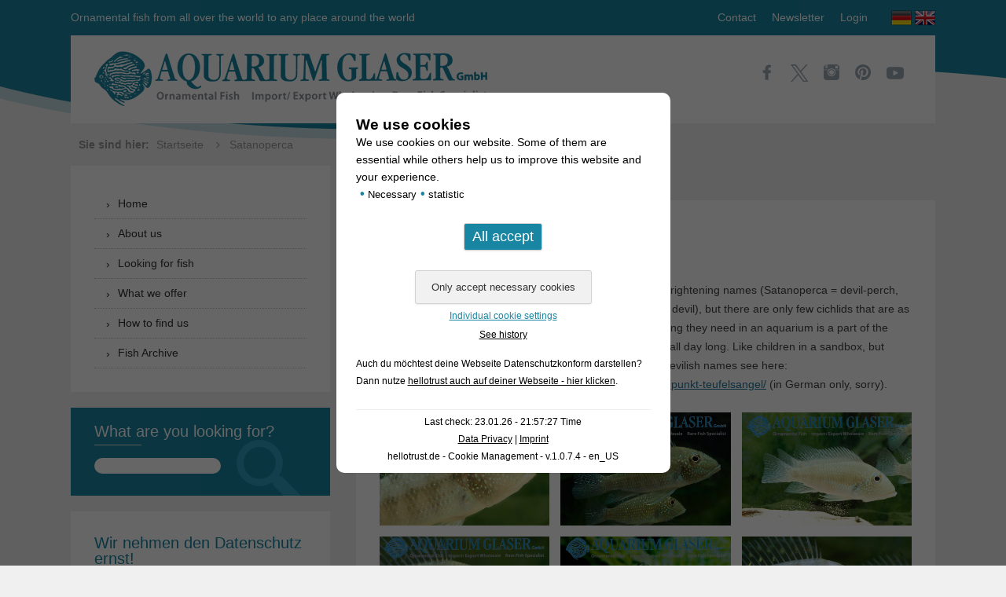

--- FILE ---
content_type: text/html; charset=UTF-8
request_url: https://www.aquariumglaser.de/en/tag/satanoperca-en/
body_size: 13848
content:
<!DOCTYPE html>
<!--[if IE 7]>
<html class="ie ie7" lang="en-GB">
<![endif]-->
<!--[if IE 8]>
<html class="ie ie8" lang="en-GB">
<![endif]-->
<!--[if !(IE 7) & !(IE 8)]><!-->
<html lang="en-GB">
<!--<![endif]-->
<head>
    <meta charset="UTF-8" />
    <meta name="viewport" content="width=device-width" />
    <meta name="p:domain_verify" content="89d08aaff19f4915890df72b6f79ab4d"/>
    <title>Satanoperca - Aquarium Glaser GmbH</title>
	<meta name='robots' content='index, follow, max-image-preview:large, max-snippet:-1, max-video-preview:-1' />

	<!-- This site is optimized with the Yoast SEO plugin v26.8 - https://yoast.com/product/yoast-seo-wordpress/ -->
	<link rel="canonical" href="https://www.aquariumglaser.de/en/tag/satanoperca-en/" />
	<meta property="og:locale" content="en_GB" />
	<meta property="og:type" content="article" />
	<meta property="og:title" content="Satanoperca - Aquarium Glaser GmbH" />
	<meta property="og:url" content="https://www.aquariumglaser.de/en/tag/satanoperca-en/" />
	<meta property="og:site_name" content="Aquarium Glaser GmbH" />
	<meta name="twitter:card" content="summary_large_image" />
	<script type="application/ld+json" class="yoast-schema-graph">{"@context":"https://schema.org","@graph":[{"@type":"CollectionPage","@id":"https://www.aquariumglaser.de/en/tag/satanoperca-en/","url":"https://www.aquariumglaser.de/en/tag/satanoperca-en/","name":"Satanoperca - Aquarium Glaser GmbH","isPartOf":{"@id":"https://www.aquariumglaser.de/en/#website"},"primaryImageOfPage":{"@id":"https://www.aquariumglaser.de/en/tag/satanoperca-en/#primaryimage"},"image":{"@id":"https://www.aquariumglaser.de/en/tag/satanoperca-en/#primaryimage"},"thumbnailUrl":"https://www.aquariumglaser.de/wp-content/uploads/678523-satanoperca-jurupari-tapajos5.jpg","breadcrumb":{"@id":"https://www.aquariumglaser.de/en/tag/satanoperca-en/#breadcrumb"},"inLanguage":"en-GB"},{"@type":"ImageObject","inLanguage":"en-GB","@id":"https://www.aquariumglaser.de/en/tag/satanoperca-en/#primaryimage","url":"https://www.aquariumglaser.de/wp-content/uploads/678523-satanoperca-jurupari-tapajos5.jpg","contentUrl":"https://www.aquariumglaser.de/wp-content/uploads/678523-satanoperca-jurupari-tapajos5.jpg","width":850,"height":567},{"@type":"BreadcrumbList","@id":"https://www.aquariumglaser.de/en/tag/satanoperca-en/#breadcrumb","itemListElement":[{"@type":"ListItem","position":1,"name":"Startseite","item":"https://www.aquariumglaser.de/en/"},{"@type":"ListItem","position":2,"name":"Satanoperca"}]},{"@type":"WebSite","@id":"https://www.aquariumglaser.de/en/#website","url":"https://www.aquariumglaser.de/en/","name":"Aquarium Glaser GmbH","description":"Ornamental fish from all over the world to any place around the world","potentialAction":[{"@type":"SearchAction","target":{"@type":"EntryPoint","urlTemplate":"https://www.aquariumglaser.de/en/?s={search_term_string}"},"query-input":{"@type":"PropertyValueSpecification","valueRequired":true,"valueName":"search_term_string"}}],"inLanguage":"en-GB"}]}</script>
	<!-- / Yoast SEO plugin. -->


<link rel='dns-prefetch' href='//ajax.googleapis.com' />
<link rel="alternate" type="application/rss+xml" title="Aquarium Glaser GmbH &raquo; Feed" href="https://www.aquariumglaser.de/en/feed/" />
<link rel="alternate" type="application/rss+xml" title="Aquarium Glaser GmbH &raquo; Comments Feed" href="https://www.aquariumglaser.de/en/comments/feed/" />
<link rel="alternate" type="application/rss+xml" title="Aquarium Glaser GmbH &raquo; Satanoperca Tag Feed" href="https://www.aquariumglaser.de/en/tag/satanoperca-en/feed/" />
<style id='wp-img-auto-sizes-contain-inline-css' type='text/css'>
img:is([sizes=auto i],[sizes^="auto," i]){contain-intrinsic-size:3000px 1500px}
/*# sourceURL=wp-img-auto-sizes-contain-inline-css */
</style>
<style id='wp-block-library-inline-css' type='text/css'>
:root{--wp-block-synced-color:#7a00df;--wp-block-synced-color--rgb:122,0,223;--wp-bound-block-color:var(--wp-block-synced-color);--wp-editor-canvas-background:#ddd;--wp-admin-theme-color:#007cba;--wp-admin-theme-color--rgb:0,124,186;--wp-admin-theme-color-darker-10:#006ba1;--wp-admin-theme-color-darker-10--rgb:0,107,160.5;--wp-admin-theme-color-darker-20:#005a87;--wp-admin-theme-color-darker-20--rgb:0,90,135;--wp-admin-border-width-focus:2px}@media (min-resolution:192dpi){:root{--wp-admin-border-width-focus:1.5px}}.wp-element-button{cursor:pointer}:root .has-very-light-gray-background-color{background-color:#eee}:root .has-very-dark-gray-background-color{background-color:#313131}:root .has-very-light-gray-color{color:#eee}:root .has-very-dark-gray-color{color:#313131}:root .has-vivid-green-cyan-to-vivid-cyan-blue-gradient-background{background:linear-gradient(135deg,#00d084,#0693e3)}:root .has-purple-crush-gradient-background{background:linear-gradient(135deg,#34e2e4,#4721fb 50%,#ab1dfe)}:root .has-hazy-dawn-gradient-background{background:linear-gradient(135deg,#faaca8,#dad0ec)}:root .has-subdued-olive-gradient-background{background:linear-gradient(135deg,#fafae1,#67a671)}:root .has-atomic-cream-gradient-background{background:linear-gradient(135deg,#fdd79a,#004a59)}:root .has-nightshade-gradient-background{background:linear-gradient(135deg,#330968,#31cdcf)}:root .has-midnight-gradient-background{background:linear-gradient(135deg,#020381,#2874fc)}:root{--wp--preset--font-size--normal:16px;--wp--preset--font-size--huge:42px}.has-regular-font-size{font-size:1em}.has-larger-font-size{font-size:2.625em}.has-normal-font-size{font-size:var(--wp--preset--font-size--normal)}.has-huge-font-size{font-size:var(--wp--preset--font-size--huge)}.has-text-align-center{text-align:center}.has-text-align-left{text-align:left}.has-text-align-right{text-align:right}.has-fit-text{white-space:nowrap!important}#end-resizable-editor-section{display:none}.aligncenter{clear:both}.items-justified-left{justify-content:flex-start}.items-justified-center{justify-content:center}.items-justified-right{justify-content:flex-end}.items-justified-space-between{justify-content:space-between}.screen-reader-text{border:0;clip-path:inset(50%);height:1px;margin:-1px;overflow:hidden;padding:0;position:absolute;width:1px;word-wrap:normal!important}.screen-reader-text:focus{background-color:#ddd;clip-path:none;color:#444;display:block;font-size:1em;height:auto;left:5px;line-height:normal;padding:15px 23px 14px;text-decoration:none;top:5px;width:auto;z-index:100000}html :where(.has-border-color){border-style:solid}html :where([style*=border-top-color]){border-top-style:solid}html :where([style*=border-right-color]){border-right-style:solid}html :where([style*=border-bottom-color]){border-bottom-style:solid}html :where([style*=border-left-color]){border-left-style:solid}html :where([style*=border-width]){border-style:solid}html :where([style*=border-top-width]){border-top-style:solid}html :where([style*=border-right-width]){border-right-style:solid}html :where([style*=border-bottom-width]){border-bottom-style:solid}html :where([style*=border-left-width]){border-left-style:solid}html :where(img[class*=wp-image-]){height:auto;max-width:100%}:where(figure){margin:0 0 1em}html :where(.is-position-sticky){--wp-admin--admin-bar--position-offset:var(--wp-admin--admin-bar--height,0px)}@media screen and (max-width:600px){html :where(.is-position-sticky){--wp-admin--admin-bar--position-offset:0px}}

/*# sourceURL=wp-block-library-inline-css */
</style><style id='wp-block-gallery-inline-css' type='text/css'>
.blocks-gallery-grid:not(.has-nested-images),.wp-block-gallery:not(.has-nested-images){display:flex;flex-wrap:wrap;list-style-type:none;margin:0;padding:0}.blocks-gallery-grid:not(.has-nested-images) .blocks-gallery-image,.blocks-gallery-grid:not(.has-nested-images) .blocks-gallery-item,.wp-block-gallery:not(.has-nested-images) .blocks-gallery-image,.wp-block-gallery:not(.has-nested-images) .blocks-gallery-item{display:flex;flex-direction:column;flex-grow:1;justify-content:center;margin:0 1em 1em 0;position:relative;width:calc(50% - 1em)}.blocks-gallery-grid:not(.has-nested-images) .blocks-gallery-image:nth-of-type(2n),.blocks-gallery-grid:not(.has-nested-images) .blocks-gallery-item:nth-of-type(2n),.wp-block-gallery:not(.has-nested-images) .blocks-gallery-image:nth-of-type(2n),.wp-block-gallery:not(.has-nested-images) .blocks-gallery-item:nth-of-type(2n){margin-right:0}.blocks-gallery-grid:not(.has-nested-images) .blocks-gallery-image figure,.blocks-gallery-grid:not(.has-nested-images) .blocks-gallery-item figure,.wp-block-gallery:not(.has-nested-images) .blocks-gallery-image figure,.wp-block-gallery:not(.has-nested-images) .blocks-gallery-item figure{align-items:flex-end;display:flex;height:100%;justify-content:flex-start;margin:0}.blocks-gallery-grid:not(.has-nested-images) .blocks-gallery-image img,.blocks-gallery-grid:not(.has-nested-images) .blocks-gallery-item img,.wp-block-gallery:not(.has-nested-images) .blocks-gallery-image img,.wp-block-gallery:not(.has-nested-images) .blocks-gallery-item img{display:block;height:auto;max-width:100%;width:auto}.blocks-gallery-grid:not(.has-nested-images) .blocks-gallery-image figcaption,.blocks-gallery-grid:not(.has-nested-images) .blocks-gallery-item figcaption,.wp-block-gallery:not(.has-nested-images) .blocks-gallery-image figcaption,.wp-block-gallery:not(.has-nested-images) .blocks-gallery-item figcaption{background:linear-gradient(0deg,#000000b3,#0000004d 70%,#0000);bottom:0;box-sizing:border-box;color:#fff;font-size:.8em;margin:0;max-height:100%;overflow:auto;padding:3em .77em .7em;position:absolute;text-align:center;width:100%;z-index:2}.blocks-gallery-grid:not(.has-nested-images) .blocks-gallery-image figcaption img,.blocks-gallery-grid:not(.has-nested-images) .blocks-gallery-item figcaption img,.wp-block-gallery:not(.has-nested-images) .blocks-gallery-image figcaption img,.wp-block-gallery:not(.has-nested-images) .blocks-gallery-item figcaption img{display:inline}.blocks-gallery-grid:not(.has-nested-images) figcaption,.wp-block-gallery:not(.has-nested-images) figcaption{flex-grow:1}.blocks-gallery-grid:not(.has-nested-images).is-cropped .blocks-gallery-image a,.blocks-gallery-grid:not(.has-nested-images).is-cropped .blocks-gallery-image img,.blocks-gallery-grid:not(.has-nested-images).is-cropped .blocks-gallery-item a,.blocks-gallery-grid:not(.has-nested-images).is-cropped .blocks-gallery-item img,.wp-block-gallery:not(.has-nested-images).is-cropped .blocks-gallery-image a,.wp-block-gallery:not(.has-nested-images).is-cropped .blocks-gallery-image img,.wp-block-gallery:not(.has-nested-images).is-cropped .blocks-gallery-item a,.wp-block-gallery:not(.has-nested-images).is-cropped .blocks-gallery-item img{flex:1;height:100%;object-fit:cover;width:100%}.blocks-gallery-grid:not(.has-nested-images).columns-1 .blocks-gallery-image,.blocks-gallery-grid:not(.has-nested-images).columns-1 .blocks-gallery-item,.wp-block-gallery:not(.has-nested-images).columns-1 .blocks-gallery-image,.wp-block-gallery:not(.has-nested-images).columns-1 .blocks-gallery-item{margin-right:0;width:100%}@media (min-width:600px){.blocks-gallery-grid:not(.has-nested-images).columns-3 .blocks-gallery-image,.blocks-gallery-grid:not(.has-nested-images).columns-3 .blocks-gallery-item,.wp-block-gallery:not(.has-nested-images).columns-3 .blocks-gallery-image,.wp-block-gallery:not(.has-nested-images).columns-3 .blocks-gallery-item{margin-right:1em;width:calc(33.33333% - .66667em)}.blocks-gallery-grid:not(.has-nested-images).columns-4 .blocks-gallery-image,.blocks-gallery-grid:not(.has-nested-images).columns-4 .blocks-gallery-item,.wp-block-gallery:not(.has-nested-images).columns-4 .blocks-gallery-image,.wp-block-gallery:not(.has-nested-images).columns-4 .blocks-gallery-item{margin-right:1em;width:calc(25% - .75em)}.blocks-gallery-grid:not(.has-nested-images).columns-5 .blocks-gallery-image,.blocks-gallery-grid:not(.has-nested-images).columns-5 .blocks-gallery-item,.wp-block-gallery:not(.has-nested-images).columns-5 .blocks-gallery-image,.wp-block-gallery:not(.has-nested-images).columns-5 .blocks-gallery-item{margin-right:1em;width:calc(20% - .8em)}.blocks-gallery-grid:not(.has-nested-images).columns-6 .blocks-gallery-image,.blocks-gallery-grid:not(.has-nested-images).columns-6 .blocks-gallery-item,.wp-block-gallery:not(.has-nested-images).columns-6 .blocks-gallery-image,.wp-block-gallery:not(.has-nested-images).columns-6 .blocks-gallery-item{margin-right:1em;width:calc(16.66667% - .83333em)}.blocks-gallery-grid:not(.has-nested-images).columns-7 .blocks-gallery-image,.blocks-gallery-grid:not(.has-nested-images).columns-7 .blocks-gallery-item,.wp-block-gallery:not(.has-nested-images).columns-7 .blocks-gallery-image,.wp-block-gallery:not(.has-nested-images).columns-7 .blocks-gallery-item{margin-right:1em;width:calc(14.28571% - .85714em)}.blocks-gallery-grid:not(.has-nested-images).columns-8 .blocks-gallery-image,.blocks-gallery-grid:not(.has-nested-images).columns-8 .blocks-gallery-item,.wp-block-gallery:not(.has-nested-images).columns-8 .blocks-gallery-image,.wp-block-gallery:not(.has-nested-images).columns-8 .blocks-gallery-item{margin-right:1em;width:calc(12.5% - .875em)}.blocks-gallery-grid:not(.has-nested-images).columns-1 .blocks-gallery-image:nth-of-type(1n),.blocks-gallery-grid:not(.has-nested-images).columns-1 .blocks-gallery-item:nth-of-type(1n),.blocks-gallery-grid:not(.has-nested-images).columns-2 .blocks-gallery-image:nth-of-type(2n),.blocks-gallery-grid:not(.has-nested-images).columns-2 .blocks-gallery-item:nth-of-type(2n),.blocks-gallery-grid:not(.has-nested-images).columns-3 .blocks-gallery-image:nth-of-type(3n),.blocks-gallery-grid:not(.has-nested-images).columns-3 .blocks-gallery-item:nth-of-type(3n),.blocks-gallery-grid:not(.has-nested-images).columns-4 .blocks-gallery-image:nth-of-type(4n),.blocks-gallery-grid:not(.has-nested-images).columns-4 .blocks-gallery-item:nth-of-type(4n),.blocks-gallery-grid:not(.has-nested-images).columns-5 .blocks-gallery-image:nth-of-type(5n),.blocks-gallery-grid:not(.has-nested-images).columns-5 .blocks-gallery-item:nth-of-type(5n),.blocks-gallery-grid:not(.has-nested-images).columns-6 .blocks-gallery-image:nth-of-type(6n),.blocks-gallery-grid:not(.has-nested-images).columns-6 .blocks-gallery-item:nth-of-type(6n),.blocks-gallery-grid:not(.has-nested-images).columns-7 .blocks-gallery-image:nth-of-type(7n),.blocks-gallery-grid:not(.has-nested-images).columns-7 .blocks-gallery-item:nth-of-type(7n),.blocks-gallery-grid:not(.has-nested-images).columns-8 .blocks-gallery-image:nth-of-type(8n),.blocks-gallery-grid:not(.has-nested-images).columns-8 .blocks-gallery-item:nth-of-type(8n),.wp-block-gallery:not(.has-nested-images).columns-1 .blocks-gallery-image:nth-of-type(1n),.wp-block-gallery:not(.has-nested-images).columns-1 .blocks-gallery-item:nth-of-type(1n),.wp-block-gallery:not(.has-nested-images).columns-2 .blocks-gallery-image:nth-of-type(2n),.wp-block-gallery:not(.has-nested-images).columns-2 .blocks-gallery-item:nth-of-type(2n),.wp-block-gallery:not(.has-nested-images).columns-3 .blocks-gallery-image:nth-of-type(3n),.wp-block-gallery:not(.has-nested-images).columns-3 .blocks-gallery-item:nth-of-type(3n),.wp-block-gallery:not(.has-nested-images).columns-4 .blocks-gallery-image:nth-of-type(4n),.wp-block-gallery:not(.has-nested-images).columns-4 .blocks-gallery-item:nth-of-type(4n),.wp-block-gallery:not(.has-nested-images).columns-5 .blocks-gallery-image:nth-of-type(5n),.wp-block-gallery:not(.has-nested-images).columns-5 .blocks-gallery-item:nth-of-type(5n),.wp-block-gallery:not(.has-nested-images).columns-6 .blocks-gallery-image:nth-of-type(6n),.wp-block-gallery:not(.has-nested-images).columns-6 .blocks-gallery-item:nth-of-type(6n),.wp-block-gallery:not(.has-nested-images).columns-7 .blocks-gallery-image:nth-of-type(7n),.wp-block-gallery:not(.has-nested-images).columns-7 .blocks-gallery-item:nth-of-type(7n),.wp-block-gallery:not(.has-nested-images).columns-8 .blocks-gallery-image:nth-of-type(8n),.wp-block-gallery:not(.has-nested-images).columns-8 .blocks-gallery-item:nth-of-type(8n){margin-right:0}}.blocks-gallery-grid:not(.has-nested-images) .blocks-gallery-image:last-child,.blocks-gallery-grid:not(.has-nested-images) .blocks-gallery-item:last-child,.wp-block-gallery:not(.has-nested-images) .blocks-gallery-image:last-child,.wp-block-gallery:not(.has-nested-images) .blocks-gallery-item:last-child{margin-right:0}.blocks-gallery-grid:not(.has-nested-images).alignleft,.blocks-gallery-grid:not(.has-nested-images).alignright,.wp-block-gallery:not(.has-nested-images).alignleft,.wp-block-gallery:not(.has-nested-images).alignright{max-width:420px;width:100%}.blocks-gallery-grid:not(.has-nested-images).aligncenter .blocks-gallery-item figure,.wp-block-gallery:not(.has-nested-images).aligncenter .blocks-gallery-item figure{justify-content:center}.wp-block-gallery:not(.is-cropped) .blocks-gallery-item{align-self:flex-start}figure.wp-block-gallery.has-nested-images{align-items:normal}.wp-block-gallery.has-nested-images figure.wp-block-image:not(#individual-image){margin:0;width:calc(50% - var(--wp--style--unstable-gallery-gap, 16px)/2)}.wp-block-gallery.has-nested-images figure.wp-block-image{box-sizing:border-box;display:flex;flex-direction:column;flex-grow:1;justify-content:center;max-width:100%;position:relative}.wp-block-gallery.has-nested-images figure.wp-block-image>a,.wp-block-gallery.has-nested-images figure.wp-block-image>div{flex-direction:column;flex-grow:1;margin:0}.wp-block-gallery.has-nested-images figure.wp-block-image img{display:block;height:auto;max-width:100%!important;width:auto}.wp-block-gallery.has-nested-images figure.wp-block-image figcaption,.wp-block-gallery.has-nested-images figure.wp-block-image:has(figcaption):before{bottom:0;left:0;max-height:100%;position:absolute;right:0}.wp-block-gallery.has-nested-images figure.wp-block-image:has(figcaption):before{backdrop-filter:blur(3px);content:"";height:100%;-webkit-mask-image:linear-gradient(0deg,#000 20%,#0000);mask-image:linear-gradient(0deg,#000 20%,#0000);max-height:40%;pointer-events:none}.wp-block-gallery.has-nested-images figure.wp-block-image figcaption{box-sizing:border-box;color:#fff;font-size:13px;margin:0;overflow:auto;padding:1em;text-align:center;text-shadow:0 0 1.5px #000}.wp-block-gallery.has-nested-images figure.wp-block-image figcaption::-webkit-scrollbar{height:12px;width:12px}.wp-block-gallery.has-nested-images figure.wp-block-image figcaption::-webkit-scrollbar-track{background-color:initial}.wp-block-gallery.has-nested-images figure.wp-block-image figcaption::-webkit-scrollbar-thumb{background-clip:padding-box;background-color:initial;border:3px solid #0000;border-radius:8px}.wp-block-gallery.has-nested-images figure.wp-block-image figcaption:focus-within::-webkit-scrollbar-thumb,.wp-block-gallery.has-nested-images figure.wp-block-image figcaption:focus::-webkit-scrollbar-thumb,.wp-block-gallery.has-nested-images figure.wp-block-image figcaption:hover::-webkit-scrollbar-thumb{background-color:#fffc}.wp-block-gallery.has-nested-images figure.wp-block-image figcaption{scrollbar-color:#0000 #0000;scrollbar-gutter:stable both-edges;scrollbar-width:thin}.wp-block-gallery.has-nested-images figure.wp-block-image figcaption:focus,.wp-block-gallery.has-nested-images figure.wp-block-image figcaption:focus-within,.wp-block-gallery.has-nested-images figure.wp-block-image figcaption:hover{scrollbar-color:#fffc #0000}.wp-block-gallery.has-nested-images figure.wp-block-image figcaption{will-change:transform}@media (hover:none){.wp-block-gallery.has-nested-images figure.wp-block-image figcaption{scrollbar-color:#fffc #0000}}.wp-block-gallery.has-nested-images figure.wp-block-image figcaption{background:linear-gradient(0deg,#0006,#0000)}.wp-block-gallery.has-nested-images figure.wp-block-image figcaption img{display:inline}.wp-block-gallery.has-nested-images figure.wp-block-image figcaption a{color:inherit}.wp-block-gallery.has-nested-images figure.wp-block-image.has-custom-border img{box-sizing:border-box}.wp-block-gallery.has-nested-images figure.wp-block-image.has-custom-border>a,.wp-block-gallery.has-nested-images figure.wp-block-image.has-custom-border>div,.wp-block-gallery.has-nested-images figure.wp-block-image.is-style-rounded>a,.wp-block-gallery.has-nested-images figure.wp-block-image.is-style-rounded>div{flex:1 1 auto}.wp-block-gallery.has-nested-images figure.wp-block-image.has-custom-border figcaption,.wp-block-gallery.has-nested-images figure.wp-block-image.is-style-rounded figcaption{background:none;color:inherit;flex:initial;margin:0;padding:10px 10px 9px;position:relative;text-shadow:none}.wp-block-gallery.has-nested-images figure.wp-block-image.has-custom-border:before,.wp-block-gallery.has-nested-images figure.wp-block-image.is-style-rounded:before{content:none}.wp-block-gallery.has-nested-images figcaption{flex-basis:100%;flex-grow:1;text-align:center}.wp-block-gallery.has-nested-images:not(.is-cropped) figure.wp-block-image:not(#individual-image){margin-bottom:auto;margin-top:0}.wp-block-gallery.has-nested-images.is-cropped figure.wp-block-image:not(#individual-image){align-self:inherit}.wp-block-gallery.has-nested-images.is-cropped figure.wp-block-image:not(#individual-image)>a,.wp-block-gallery.has-nested-images.is-cropped figure.wp-block-image:not(#individual-image)>div:not(.components-drop-zone){display:flex}.wp-block-gallery.has-nested-images.is-cropped figure.wp-block-image:not(#individual-image) a,.wp-block-gallery.has-nested-images.is-cropped figure.wp-block-image:not(#individual-image) img{flex:1 0 0%;height:100%;object-fit:cover;width:100%}.wp-block-gallery.has-nested-images.columns-1 figure.wp-block-image:not(#individual-image){width:100%}@media (min-width:600px){.wp-block-gallery.has-nested-images.columns-3 figure.wp-block-image:not(#individual-image){width:calc(33.33333% - var(--wp--style--unstable-gallery-gap, 16px)*.66667)}.wp-block-gallery.has-nested-images.columns-4 figure.wp-block-image:not(#individual-image){width:calc(25% - var(--wp--style--unstable-gallery-gap, 16px)*.75)}.wp-block-gallery.has-nested-images.columns-5 figure.wp-block-image:not(#individual-image){width:calc(20% - var(--wp--style--unstable-gallery-gap, 16px)*.8)}.wp-block-gallery.has-nested-images.columns-6 figure.wp-block-image:not(#individual-image){width:calc(16.66667% - var(--wp--style--unstable-gallery-gap, 16px)*.83333)}.wp-block-gallery.has-nested-images.columns-7 figure.wp-block-image:not(#individual-image){width:calc(14.28571% - var(--wp--style--unstable-gallery-gap, 16px)*.85714)}.wp-block-gallery.has-nested-images.columns-8 figure.wp-block-image:not(#individual-image){width:calc(12.5% - var(--wp--style--unstable-gallery-gap, 16px)*.875)}.wp-block-gallery.has-nested-images.columns-default figure.wp-block-image:not(#individual-image){width:calc(33.33% - var(--wp--style--unstable-gallery-gap, 16px)*.66667)}.wp-block-gallery.has-nested-images.columns-default figure.wp-block-image:not(#individual-image):first-child:nth-last-child(2),.wp-block-gallery.has-nested-images.columns-default figure.wp-block-image:not(#individual-image):first-child:nth-last-child(2)~figure.wp-block-image:not(#individual-image){width:calc(50% - var(--wp--style--unstable-gallery-gap, 16px)*.5)}.wp-block-gallery.has-nested-images.columns-default figure.wp-block-image:not(#individual-image):first-child:last-child{width:100%}}.wp-block-gallery.has-nested-images.alignleft,.wp-block-gallery.has-nested-images.alignright{max-width:420px;width:100%}.wp-block-gallery.has-nested-images.aligncenter{justify-content:center}
/*# sourceURL=https://www.aquariumglaser.de/wp-includes/blocks/gallery/style.min.css */
</style>
<style id='wp-block-paragraph-inline-css' type='text/css'>
.is-small-text{font-size:.875em}.is-regular-text{font-size:1em}.is-large-text{font-size:2.25em}.is-larger-text{font-size:3em}.has-drop-cap:not(:focus):first-letter{float:left;font-size:8.4em;font-style:normal;font-weight:100;line-height:.68;margin:.05em .1em 0 0;text-transform:uppercase}body.rtl .has-drop-cap:not(:focus):first-letter{float:none;margin-left:.1em}p.has-drop-cap.has-background{overflow:hidden}:root :where(p.has-background){padding:1.25em 2.375em}:where(p.has-text-color:not(.has-link-color)) a{color:inherit}p.has-text-align-left[style*="writing-mode:vertical-lr"],p.has-text-align-right[style*="writing-mode:vertical-rl"]{rotate:180deg}
/*# sourceURL=https://www.aquariumglaser.de/wp-includes/blocks/paragraph/style.min.css */
</style>
<style id='global-styles-inline-css' type='text/css'>
:root{--wp--preset--aspect-ratio--square: 1;--wp--preset--aspect-ratio--4-3: 4/3;--wp--preset--aspect-ratio--3-4: 3/4;--wp--preset--aspect-ratio--3-2: 3/2;--wp--preset--aspect-ratio--2-3: 2/3;--wp--preset--aspect-ratio--16-9: 16/9;--wp--preset--aspect-ratio--9-16: 9/16;--wp--preset--color--black: #000000;--wp--preset--color--cyan-bluish-gray: #abb8c3;--wp--preset--color--white: #ffffff;--wp--preset--color--pale-pink: #f78da7;--wp--preset--color--vivid-red: #cf2e2e;--wp--preset--color--luminous-vivid-orange: #ff6900;--wp--preset--color--luminous-vivid-amber: #fcb900;--wp--preset--color--light-green-cyan: #7bdcb5;--wp--preset--color--vivid-green-cyan: #00d084;--wp--preset--color--pale-cyan-blue: #8ed1fc;--wp--preset--color--vivid-cyan-blue: #0693e3;--wp--preset--color--vivid-purple: #9b51e0;--wp--preset--gradient--vivid-cyan-blue-to-vivid-purple: linear-gradient(135deg,rgb(6,147,227) 0%,rgb(155,81,224) 100%);--wp--preset--gradient--light-green-cyan-to-vivid-green-cyan: linear-gradient(135deg,rgb(122,220,180) 0%,rgb(0,208,130) 100%);--wp--preset--gradient--luminous-vivid-amber-to-luminous-vivid-orange: linear-gradient(135deg,rgb(252,185,0) 0%,rgb(255,105,0) 100%);--wp--preset--gradient--luminous-vivid-orange-to-vivid-red: linear-gradient(135deg,rgb(255,105,0) 0%,rgb(207,46,46) 100%);--wp--preset--gradient--very-light-gray-to-cyan-bluish-gray: linear-gradient(135deg,rgb(238,238,238) 0%,rgb(169,184,195) 100%);--wp--preset--gradient--cool-to-warm-spectrum: linear-gradient(135deg,rgb(74,234,220) 0%,rgb(151,120,209) 20%,rgb(207,42,186) 40%,rgb(238,44,130) 60%,rgb(251,105,98) 80%,rgb(254,248,76) 100%);--wp--preset--gradient--blush-light-purple: linear-gradient(135deg,rgb(255,206,236) 0%,rgb(152,150,240) 100%);--wp--preset--gradient--blush-bordeaux: linear-gradient(135deg,rgb(254,205,165) 0%,rgb(254,45,45) 50%,rgb(107,0,62) 100%);--wp--preset--gradient--luminous-dusk: linear-gradient(135deg,rgb(255,203,112) 0%,rgb(199,81,192) 50%,rgb(65,88,208) 100%);--wp--preset--gradient--pale-ocean: linear-gradient(135deg,rgb(255,245,203) 0%,rgb(182,227,212) 50%,rgb(51,167,181) 100%);--wp--preset--gradient--electric-grass: linear-gradient(135deg,rgb(202,248,128) 0%,rgb(113,206,126) 100%);--wp--preset--gradient--midnight: linear-gradient(135deg,rgb(2,3,129) 0%,rgb(40,116,252) 100%);--wp--preset--font-size--small: 13px;--wp--preset--font-size--medium: 20px;--wp--preset--font-size--large: 36px;--wp--preset--font-size--x-large: 42px;--wp--preset--spacing--20: 0.44rem;--wp--preset--spacing--30: 0.67rem;--wp--preset--spacing--40: 1rem;--wp--preset--spacing--50: 1.5rem;--wp--preset--spacing--60: 2.25rem;--wp--preset--spacing--70: 3.38rem;--wp--preset--spacing--80: 5.06rem;--wp--preset--shadow--natural: 6px 6px 9px rgba(0, 0, 0, 0.2);--wp--preset--shadow--deep: 12px 12px 50px rgba(0, 0, 0, 0.4);--wp--preset--shadow--sharp: 6px 6px 0px rgba(0, 0, 0, 0.2);--wp--preset--shadow--outlined: 6px 6px 0px -3px rgb(255, 255, 255), 6px 6px rgb(0, 0, 0);--wp--preset--shadow--crisp: 6px 6px 0px rgb(0, 0, 0);}:where(.is-layout-flex){gap: 0.5em;}:where(.is-layout-grid){gap: 0.5em;}body .is-layout-flex{display: flex;}.is-layout-flex{flex-wrap: wrap;align-items: center;}.is-layout-flex > :is(*, div){margin: 0;}body .is-layout-grid{display: grid;}.is-layout-grid > :is(*, div){margin: 0;}:where(.wp-block-columns.is-layout-flex){gap: 2em;}:where(.wp-block-columns.is-layout-grid){gap: 2em;}:where(.wp-block-post-template.is-layout-flex){gap: 1.25em;}:where(.wp-block-post-template.is-layout-grid){gap: 1.25em;}.has-black-color{color: var(--wp--preset--color--black) !important;}.has-cyan-bluish-gray-color{color: var(--wp--preset--color--cyan-bluish-gray) !important;}.has-white-color{color: var(--wp--preset--color--white) !important;}.has-pale-pink-color{color: var(--wp--preset--color--pale-pink) !important;}.has-vivid-red-color{color: var(--wp--preset--color--vivid-red) !important;}.has-luminous-vivid-orange-color{color: var(--wp--preset--color--luminous-vivid-orange) !important;}.has-luminous-vivid-amber-color{color: var(--wp--preset--color--luminous-vivid-amber) !important;}.has-light-green-cyan-color{color: var(--wp--preset--color--light-green-cyan) !important;}.has-vivid-green-cyan-color{color: var(--wp--preset--color--vivid-green-cyan) !important;}.has-pale-cyan-blue-color{color: var(--wp--preset--color--pale-cyan-blue) !important;}.has-vivid-cyan-blue-color{color: var(--wp--preset--color--vivid-cyan-blue) !important;}.has-vivid-purple-color{color: var(--wp--preset--color--vivid-purple) !important;}.has-black-background-color{background-color: var(--wp--preset--color--black) !important;}.has-cyan-bluish-gray-background-color{background-color: var(--wp--preset--color--cyan-bluish-gray) !important;}.has-white-background-color{background-color: var(--wp--preset--color--white) !important;}.has-pale-pink-background-color{background-color: var(--wp--preset--color--pale-pink) !important;}.has-vivid-red-background-color{background-color: var(--wp--preset--color--vivid-red) !important;}.has-luminous-vivid-orange-background-color{background-color: var(--wp--preset--color--luminous-vivid-orange) !important;}.has-luminous-vivid-amber-background-color{background-color: var(--wp--preset--color--luminous-vivid-amber) !important;}.has-light-green-cyan-background-color{background-color: var(--wp--preset--color--light-green-cyan) !important;}.has-vivid-green-cyan-background-color{background-color: var(--wp--preset--color--vivid-green-cyan) !important;}.has-pale-cyan-blue-background-color{background-color: var(--wp--preset--color--pale-cyan-blue) !important;}.has-vivid-cyan-blue-background-color{background-color: var(--wp--preset--color--vivid-cyan-blue) !important;}.has-vivid-purple-background-color{background-color: var(--wp--preset--color--vivid-purple) !important;}.has-black-border-color{border-color: var(--wp--preset--color--black) !important;}.has-cyan-bluish-gray-border-color{border-color: var(--wp--preset--color--cyan-bluish-gray) !important;}.has-white-border-color{border-color: var(--wp--preset--color--white) !important;}.has-pale-pink-border-color{border-color: var(--wp--preset--color--pale-pink) !important;}.has-vivid-red-border-color{border-color: var(--wp--preset--color--vivid-red) !important;}.has-luminous-vivid-orange-border-color{border-color: var(--wp--preset--color--luminous-vivid-orange) !important;}.has-luminous-vivid-amber-border-color{border-color: var(--wp--preset--color--luminous-vivid-amber) !important;}.has-light-green-cyan-border-color{border-color: var(--wp--preset--color--light-green-cyan) !important;}.has-vivid-green-cyan-border-color{border-color: var(--wp--preset--color--vivid-green-cyan) !important;}.has-pale-cyan-blue-border-color{border-color: var(--wp--preset--color--pale-cyan-blue) !important;}.has-vivid-cyan-blue-border-color{border-color: var(--wp--preset--color--vivid-cyan-blue) !important;}.has-vivid-purple-border-color{border-color: var(--wp--preset--color--vivid-purple) !important;}.has-vivid-cyan-blue-to-vivid-purple-gradient-background{background: var(--wp--preset--gradient--vivid-cyan-blue-to-vivid-purple) !important;}.has-light-green-cyan-to-vivid-green-cyan-gradient-background{background: var(--wp--preset--gradient--light-green-cyan-to-vivid-green-cyan) !important;}.has-luminous-vivid-amber-to-luminous-vivid-orange-gradient-background{background: var(--wp--preset--gradient--luminous-vivid-amber-to-luminous-vivid-orange) !important;}.has-luminous-vivid-orange-to-vivid-red-gradient-background{background: var(--wp--preset--gradient--luminous-vivid-orange-to-vivid-red) !important;}.has-very-light-gray-to-cyan-bluish-gray-gradient-background{background: var(--wp--preset--gradient--very-light-gray-to-cyan-bluish-gray) !important;}.has-cool-to-warm-spectrum-gradient-background{background: var(--wp--preset--gradient--cool-to-warm-spectrum) !important;}.has-blush-light-purple-gradient-background{background: var(--wp--preset--gradient--blush-light-purple) !important;}.has-blush-bordeaux-gradient-background{background: var(--wp--preset--gradient--blush-bordeaux) !important;}.has-luminous-dusk-gradient-background{background: var(--wp--preset--gradient--luminous-dusk) !important;}.has-pale-ocean-gradient-background{background: var(--wp--preset--gradient--pale-ocean) !important;}.has-electric-grass-gradient-background{background: var(--wp--preset--gradient--electric-grass) !important;}.has-midnight-gradient-background{background: var(--wp--preset--gradient--midnight) !important;}.has-small-font-size{font-size: var(--wp--preset--font-size--small) !important;}.has-medium-font-size{font-size: var(--wp--preset--font-size--medium) !important;}.has-large-font-size{font-size: var(--wp--preset--font-size--large) !important;}.has-x-large-font-size{font-size: var(--wp--preset--font-size--x-large) !important;}
/*# sourceURL=global-styles-inline-css */
</style>
<style id='core-block-supports-inline-css' type='text/css'>
.wp-block-gallery.wp-block-gallery-1{--wp--style--unstable-gallery-gap:var( --wp--style--gallery-gap-default, var( --gallery-block--gutter-size, var( --wp--style--block-gap, 0.5em ) ) );gap:var( --wp--style--gallery-gap-default, var( --gallery-block--gutter-size, var( --wp--style--block-gap, 0.5em ) ) );}
/*# sourceURL=core-block-supports-inline-css */
</style>

<style id='classic-theme-styles-inline-css' type='text/css'>
/*! This file is auto-generated */
.wp-block-button__link{color:#fff;background-color:#32373c;border-radius:9999px;box-shadow:none;text-decoration:none;padding:calc(.667em + 2px) calc(1.333em + 2px);font-size:1.125em}.wp-block-file__button{background:#32373c;color:#fff;text-decoration:none}
/*# sourceURL=/wp-includes/css/classic-themes.min.css */
</style>
<link rel='stylesheet' id='hellotrust-frontend-css-css' href='https://www.aquariumglaser.de/wp-content/plugins/hellotrust/assets/hellotrust_cookie_popup.css?ver=1.0.7.4' type='text/css' media='all' />
<link rel='stylesheet' id='fontello-css' href='https://www.aquariumglaser.de/wp-content/themes/aquariumglaser/fonts/fontello-embedded.css?ver=6.9' type='text/css' media='all' />
<link rel='stylesheet' id='bxslider-css' href='https://www.aquariumglaser.de/wp-content/themes/aquariumglaser/css/jquery.bxslider.css?ver=6.9' type='text/css' media='all' />
<link rel='stylesheet' id='style-css' href='https://www.aquariumglaser.de/wp-content/themes/aquariumglaser/style.css?ver=6.9' type='text/css' media='all' />
<script type="text/javascript" src="https://www.aquariumglaser.de/wp-content/plugins/hellotrust/assets/js.cookie.min.js?ver=1.0.7.4" id="hellotrust-cookie-js-js"></script>
<script type="text/javascript" src="https://ajax.googleapis.com/ajax/libs/jquery/3.4.1/jquery.min.js?ver=3.4.4" id="jquery-js"></script>
<script type="text/javascript" id="hellotrust-frontend-js-js-extra">
/* <![CDATA[ */
var htargs = {"ajax_url":"https://www.aquariumglaser.de/wp-admin/admin-ajax.php"};
//# sourceURL=hellotrust-frontend-js-js-extra
/* ]]> */
</script>
<script type="text/javascript" src="https://www.aquariumglaser.de/wp-content/plugins/hellotrust/assets/hellotrust_cookie_popup.js?ver=1.0.7.4" id="hellotrust-frontend-js-js"></script>
<style type="text/css" id="custom-background-css">
body.custom-background { background-color: #f0f0f0; background-image: url("https://www.aquariumglaser.de/wp-content/uploads/2016/03/bg.png"); background-position: left top; background-size: auto; background-repeat: no-repeat; background-attachment: scroll; }
</style>
			<style type="text/css" id="wp-custom-css">
			.visitenkarte
{
	width:575px;
	height:auto;
	
	padding-top:36px;
	padding-left:30px;
	padding-bottom:38px;
	
	border-radius: 14px;
	background-image:url("https://www.aquariumglaser.de/wp-content/uploads/Computer_Icon_intern.png");
	background-repeat:no-repeat;
background-position: 370px 81px;

}


.visitenkarte a
{
}

.visitenkarte p
{
	
}

@media only screen and (max-width: 600px)
{
.visitenkarte
{
	width:100%;
	background-position: 227px 81px;
	}}		</style>
		</head>

<body class="archive tag tag-satanoperca-en tag-118473 custom-background wp-theme-aquariumglaser">

<!-- Scroll to TOP -->
<img id="scrollup" src="https://www.aquariumglaser.de/wp-content/themes/aquariumglaser/images/scrollup.png" alt="Scroll Up" />

<div id="page" class="hfeed site">
    <header id="masthead" class="site-header" role="banner">
        <div class="wrapper">
            <div class="header-top clearfix">
                <div class="left hidden-xs">
                    Ornamental fish from all over the world to any place around the world                </div>
                <div class="right clearfix">
                    <div class="left">
                        <div class="menu-top-menu-en-container"><ul id="menu-top-menu-en" class="menu"><li><a href="https://www.aquariumglaser.de/en/contact/">Contact</a></li>
<li><a href="https://www.aquariumglaser.de/en/newsletter-en/">Newsletter</a></li>
<li><a href="https://www.aquariumglaser.de/en/login/">Login</a></li>
</ul></div>                    </div>
                    <div class="right">
                        <ul class="language clearfix">
                            	<li class="lang-item lang-item-2 lang-item-de no-translation lang-item-first"><a lang="de-DE" hreflang="de-DE" href="https://www.aquariumglaser.de/"><img src="/wp-content/polylang/de_DE.png" alt="Deutsch" /></a></li>
	<li class="lang-item lang-item-5 lang-item-en current-lang"><a lang="en-GB" hreflang="en-GB" href="https://www.aquariumglaser.de/en/tag/satanoperca-en/" aria-current="true"><img src="/wp-content/polylang/en_GB.png" alt="English" /></a></li>
                        </ul>
                    </div>
                </div>
            </div>
            <div class="header-bottom clearfix">
                <div class="left">
                    <hgroup>
                        <a href="https://www.aquariumglaser.de/en/" title="Aquarium Glaser GmbH" rel="home"><img class="img-responsive" src="https://www.aquariumglaser.de/wp-content/themes/aquariumglaser/images/logo_aquariumglaser.png" alt="Aquarium Glaser GmbH" /></a>
                    </hgroup>
                </div>
                <div class="right">
                    <ul class="socialmedia">
                        <li><a href="https://www.facebook.com/AquariumGlaser" title="Aquarium Glaser bei Facebook" target="_blank"><img src="https://www.aquariumglaser.de/wp-content/themes/aquariumglaser/images/icon_facebook.png" alt="Aquarium Glaser bei Facebook" /></a></li>
                        <li><a href="https://twitter.com/aquariumglaser" title="Aquarium Glaser bei Twitter" target="_blank"><img src="https://www.aquariumglaser.de/wp-content/themes/aquariumglaser/images/x.svg" alt="Aquarium Glaser bei Twitter" /></a></li>
                        <li><a href="https://www.instagram.com/aquariumglaser/" title="Aquarium Glaser bei Instagram" target="_blank"><img src="https://www.aquariumglaser.de/wp-content/themes/aquariumglaser/images/icon_instagram.png" alt="Aquarium Glaser bei Instagram" /></a></li>
                        <li><a href="https://www.pinterest.de/aquariumglaser/" title="Aquarium Glaser bei Pinterest" target="_blank"><img src="https://www.aquariumglaser.de/wp-content/themes/aquariumglaser/images/icon_pinterest.png" alt="Aquarium Glaser bei Pinterest" /></a></li>
                        <li><a href="https://www.youtube.com/channel/UCg7688aVChBUGt-L5NW26dQ" title="Aquarium Glaser bei YouTube" target="_blank"><img width="22" height="22" src="https://www.aquariumglaser.de/wp-content/themes/aquariumglaser/images/icon_youtube.svg" alt="Aquarium Glaser bei YouTube" /></a></li>
                    </ul>
                </div>
            </div>
        </div>
    </header><!-- #masthead -->

    <div class="breadcrumbs">
        <div class="wrapper">
            <strong>Sie sind hier:</strong>
            <span><span><a href="https://www.aquariumglaser.de/en/">Startseite</a></span> <i class="icon-angle-right"></i> <span class="breadcrumb_last" aria-current="page">Satanoperca</span></span>        </div>
    </div>

    <div id="main" class="wrapper">
	<section id="primary" class="site-content">
		<div id="content" role="main">

					<header class="archive-header">
				<h1 class="archive-title">Tag Archives: <span>Satanoperca</span></h1>

						</header><!-- .archive-header -->

			<article id="post-160677" class="post-160677 post type-post status-publish format-standard has-post-thumbnail hentry category-25-perchlike-fishes category-25e-perchlike-fishes-5-remaining-cichlids-from-south-and-central-america category-fisharchive tag-jurupari tag-satanoperca-en tag-tapajos">
        <header class="entry-header">
                
                    <h2 class="entry-title">
                <a href="https://www.aquariumglaser.de/en/25-perchlike-fishes/satanoperca-sp-aff-jurupari-tapajos-2/" rel="bookmark">Satanoperca sp. aff. jurupari &#8220;Tapajos&#8221;</a>
            </h2>
            <div class="meta-date">4. January 2021</div>
        
        
    </header><!-- .entry-header -->

            <div class="entry-content">
            
<p>Some of the earth-eaters of the genus <em>Satanoperca</em> have frightening names (Satanoperca = devil-perch, Jurupari = devil, Daemon = demon, Lilith = the bride of the devil), but there are only few cichlids that are as peaceful and harmless as they are. The most important thing they need in an aquarium is a part of the bottom with sand. Then they have fun and dig around in it all day long. Like children in a sandbox, but enough with the humanization. For an explanation of the devilish names see here: <a href="https://www.aqualog.de/blog/satanoperca-daemon-die-dreipunkt-teufelsangel/" target="_blank" rel="noreferrer noopener">https://www.aqualog.de/blog/satanoperca-daemon-die-dreipunkt-teufelsangel/</a> (in German only, sorry).</p>



<figure class="wp-block-gallery columns-3 is-cropped wp-block-gallery-1 is-layout-flex wp-block-gallery-is-layout-flex"><ul class="blocks-gallery-grid"><li class="blocks-gallery-item"><figure><a href="https://www.aquariumglaser.de/wp-content/uploads/678523-satanoperca-jurupari-tapajos10.jpg"><img fetchpriority="high" decoding="async" width="850" height="567" src="https://www.aquariumglaser.de/wp-content/uploads/678523-satanoperca-jurupari-tapajos10.jpg" alt="" data-id="160674" data-full-url="https://www.aquariumglaser.de/wp-content/uploads/678523-satanoperca-jurupari-tapajos10.jpg" data-link="https://www.aquariumglaser.de/allgemein/satanoperca-sp-aff-jurupari-tapajos/attachment/678523-satanoperca-jurupari-tapajos10/" class="wp-image-160674" srcset="https://www.aquariumglaser.de/wp-content/uploads/678523-satanoperca-jurupari-tapajos10.jpg 850w, https://www.aquariumglaser.de/wp-content/uploads/678523-satanoperca-jurupari-tapajos10-300x200.jpg 300w, https://www.aquariumglaser.de/wp-content/uploads/678523-satanoperca-jurupari-tapajos10-624x416.jpg 624w" sizes="(max-width: 850px) 100vw, 850px" /></a></figure></li><li class="blocks-gallery-item"><figure><a href="https://www.aquariumglaser.de/wp-content/uploads/678523-satanoperca-jurupari-tapajos9.jpg"><img decoding="async" width="850" height="567" src="https://www.aquariumglaser.de/wp-content/uploads/678523-satanoperca-jurupari-tapajos9.jpg" alt="" data-id="160673" data-full-url="https://www.aquariumglaser.de/wp-content/uploads/678523-satanoperca-jurupari-tapajos9.jpg" data-link="https://www.aquariumglaser.de/allgemein/satanoperca-sp-aff-jurupari-tapajos/attachment/678523-satanoperca-jurupari-tapajos9/" class="wp-image-160673" srcset="https://www.aquariumglaser.de/wp-content/uploads/678523-satanoperca-jurupari-tapajos9.jpg 850w, https://www.aquariumglaser.de/wp-content/uploads/678523-satanoperca-jurupari-tapajos9-300x200.jpg 300w, https://www.aquariumglaser.de/wp-content/uploads/678523-satanoperca-jurupari-tapajos9-624x416.jpg 624w" sizes="(max-width: 850px) 100vw, 850px" /></a></figure></li><li class="blocks-gallery-item"><figure><a href="https://www.aquariumglaser.de/wp-content/uploads/678523-satanoperca-jurupari-tapajos7.jpg"><img decoding="async" width="850" height="567" src="https://www.aquariumglaser.de/wp-content/uploads/678523-satanoperca-jurupari-tapajos7.jpg" alt="" data-id="160671" data-full-url="https://www.aquariumglaser.de/wp-content/uploads/678523-satanoperca-jurupari-tapajos7.jpg" data-link="https://www.aquariumglaser.de/allgemein/satanoperca-sp-aff-jurupari-tapajos/attachment/678523-satanoperca-jurupari-tapajos7/" class="wp-image-160671" srcset="https://www.aquariumglaser.de/wp-content/uploads/678523-satanoperca-jurupari-tapajos7.jpg 850w, https://www.aquariumglaser.de/wp-content/uploads/678523-satanoperca-jurupari-tapajos7-300x200.jpg 300w, https://www.aquariumglaser.de/wp-content/uploads/678523-satanoperca-jurupari-tapajos7-624x416.jpg 624w" sizes="(max-width: 850px) 100vw, 850px" /></a></figure></li><li class="blocks-gallery-item"><figure><a href="https://www.aquariumglaser.de/wp-content/uploads/678523-satanoperca-jurupari-tapajos8.jpg"><img loading="lazy" decoding="async" width="850" height="567" src="https://www.aquariumglaser.de/wp-content/uploads/678523-satanoperca-jurupari-tapajos8.jpg" alt="" data-id="160672" data-full-url="https://www.aquariumglaser.de/wp-content/uploads/678523-satanoperca-jurupari-tapajos8.jpg" data-link="https://www.aquariumglaser.de/allgemein/satanoperca-sp-aff-jurupari-tapajos/attachment/678523-satanoperca-jurupari-tapajos8/" class="wp-image-160672" srcset="https://www.aquariumglaser.de/wp-content/uploads/678523-satanoperca-jurupari-tapajos8.jpg 850w, https://www.aquariumglaser.de/wp-content/uploads/678523-satanoperca-jurupari-tapajos8-300x200.jpg 300w, https://www.aquariumglaser.de/wp-content/uploads/678523-satanoperca-jurupari-tapajos8-624x416.jpg 624w" sizes="auto, (max-width: 850px) 100vw, 850px" /></a></figure></li><li class="blocks-gallery-item"><figure><a href="https://www.aquariumglaser.de/wp-content/uploads/678523-satanoperca-jurupari-tapajos6.jpg"><img loading="lazy" decoding="async" width="850" height="567" src="https://www.aquariumglaser.de/wp-content/uploads/678523-satanoperca-jurupari-tapajos6.jpg" alt="" data-id="160670" data-full-url="https://www.aquariumglaser.de/wp-content/uploads/678523-satanoperca-jurupari-tapajos6.jpg" data-link="https://www.aquariumglaser.de/allgemein/satanoperca-sp-aff-jurupari-tapajos/attachment/678523-satanoperca-jurupari-tapajos6/" class="wp-image-160670" srcset="https://www.aquariumglaser.de/wp-content/uploads/678523-satanoperca-jurupari-tapajos6.jpg 850w, https://www.aquariumglaser.de/wp-content/uploads/678523-satanoperca-jurupari-tapajos6-300x200.jpg 300w, https://www.aquariumglaser.de/wp-content/uploads/678523-satanoperca-jurupari-tapajos6-624x416.jpg 624w" sizes="auto, (max-width: 850px) 100vw, 850px" /></a></figure></li><li class="blocks-gallery-item"><figure><a href="https://www.aquariumglaser.de/wp-content/uploads/678523-satanoperca-jurupari-tapajos5.jpg"><img loading="lazy" decoding="async" width="850" height="567" src="https://www.aquariumglaser.de/wp-content/uploads/678523-satanoperca-jurupari-tapajos5.jpg" alt="" data-id="160669" data-full-url="https://www.aquariumglaser.de/wp-content/uploads/678523-satanoperca-jurupari-tapajos5.jpg" data-link="https://www.aquariumglaser.de/allgemein/satanoperca-sp-aff-jurupari-tapajos/attachment/678523-satanoperca-jurupari-tapajos5/" class="wp-image-160669" srcset="https://www.aquariumglaser.de/wp-content/uploads/678523-satanoperca-jurupari-tapajos5.jpg 850w, https://www.aquariumglaser.de/wp-content/uploads/678523-satanoperca-jurupari-tapajos5-300x200.jpg 300w, https://www.aquariumglaser.de/wp-content/uploads/678523-satanoperca-jurupari-tapajos5-624x416.jpg 624w" sizes="auto, (max-width: 850px) 100vw, 850px" /></a></figure></li><li class="blocks-gallery-item"><figure><a href="https://www.aquariumglaser.de/wp-content/uploads/678523-satanoperca-jurupari-tapajos4.jpg"><img loading="lazy" decoding="async" width="850" height="567" src="https://www.aquariumglaser.de/wp-content/uploads/678523-satanoperca-jurupari-tapajos4.jpg" alt="" data-id="160668" data-full-url="https://www.aquariumglaser.de/wp-content/uploads/678523-satanoperca-jurupari-tapajos4.jpg" data-link="https://www.aquariumglaser.de/allgemein/satanoperca-sp-aff-jurupari-tapajos/attachment/678523-satanoperca-jurupari-tapajos4/" class="wp-image-160668" srcset="https://www.aquariumglaser.de/wp-content/uploads/678523-satanoperca-jurupari-tapajos4.jpg 850w, https://www.aquariumglaser.de/wp-content/uploads/678523-satanoperca-jurupari-tapajos4-300x200.jpg 300w, https://www.aquariumglaser.de/wp-content/uploads/678523-satanoperca-jurupari-tapajos4-624x416.jpg 624w" sizes="auto, (max-width: 850px) 100vw, 850px" /></a></figure></li><li class="blocks-gallery-item"><figure><a href="https://www.aquariumglaser.de/wp-content/uploads/678523-satanoperca-jurupari-tapajos3.jpg"><img loading="lazy" decoding="async" width="850" height="567" src="https://www.aquariumglaser.de/wp-content/uploads/678523-satanoperca-jurupari-tapajos3.jpg" alt="" data-id="160667" data-full-url="https://www.aquariumglaser.de/wp-content/uploads/678523-satanoperca-jurupari-tapajos3.jpg" data-link="https://www.aquariumglaser.de/allgemein/satanoperca-sp-aff-jurupari-tapajos/attachment/678523-satanoperca-jurupari-tapajos3/" class="wp-image-160667" srcset="https://www.aquariumglaser.de/wp-content/uploads/678523-satanoperca-jurupari-tapajos3.jpg 850w, https://www.aquariumglaser.de/wp-content/uploads/678523-satanoperca-jurupari-tapajos3-300x200.jpg 300w, https://www.aquariumglaser.de/wp-content/uploads/678523-satanoperca-jurupari-tapajos3-624x416.jpg 624w" sizes="auto, (max-width: 850px) 100vw, 850px" /></a></figure></li><li class="blocks-gallery-item"><figure><a href="https://www.aquariumglaser.de/wp-content/uploads/678523-satanoperca-jurupari-tapajos2.jpg"><img loading="lazy" decoding="async" width="850" height="567" src="https://www.aquariumglaser.de/wp-content/uploads/678523-satanoperca-jurupari-tapajos2.jpg" alt="" data-id="160666" data-full-url="https://www.aquariumglaser.de/wp-content/uploads/678523-satanoperca-jurupari-tapajos2.jpg" data-link="https://www.aquariumglaser.de/allgemein/satanoperca-sp-aff-jurupari-tapajos/attachment/678523-satanoperca-jurupari-tapajos2/" class="wp-image-160666" srcset="https://www.aquariumglaser.de/wp-content/uploads/678523-satanoperca-jurupari-tapajos2.jpg 850w, https://www.aquariumglaser.de/wp-content/uploads/678523-satanoperca-jurupari-tapajos2-300x200.jpg 300w, https://www.aquariumglaser.de/wp-content/uploads/678523-satanoperca-jurupari-tapajos2-624x416.jpg 624w" sizes="auto, (max-width: 850px) 100vw, 850px" /></a></figure></li><li class="blocks-gallery-item"><figure><a href="https://www.aquariumglaser.de/wp-content/uploads/678523-satanoperca-jurupari-tapajos1.jpg"><img loading="lazy" decoding="async" width="850" height="567" src="https://www.aquariumglaser.de/wp-content/uploads/678523-satanoperca-jurupari-tapajos1.jpg" alt="" data-id="160665" data-full-url="https://www.aquariumglaser.de/wp-content/uploads/678523-satanoperca-jurupari-tapajos1.jpg" data-link="https://www.aquariumglaser.de/allgemein/satanoperca-sp-aff-jurupari-tapajos/attachment/678523-satanoperca-jurupari-tapajos1/" class="wp-image-160665" srcset="https://www.aquariumglaser.de/wp-content/uploads/678523-satanoperca-jurupari-tapajos1.jpg 850w, https://www.aquariumglaser.de/wp-content/uploads/678523-satanoperca-jurupari-tapajos1-300x200.jpg 300w, https://www.aquariumglaser.de/wp-content/uploads/678523-satanoperca-jurupari-tapajos1-624x416.jpg 624w" sizes="auto, (max-width: 850px) 100vw, 850px" /></a></figure></li></ul></figure>



<p><em>Satanoperca jurupari</em> grows up to 20 cm long. The animals are widespread in South America. They live in groups over sandy areas and are therefore territorial for a short time only during the breeding season. As ovophile, biparental mouth-breeders (i.e. both parents take the eggs into the mouth immediately after spawning) they defend the spawning place only for a few hours. Because of the wide distribution and because the animals look a little different everywhere, they are best named in the hobby with place of origin. The type locality of <em>S. jurupari</em> is the mouth of the Rio Negro into the Amazon (below Manaus). </p>



<p>We have currently very beautiful Juruparis of the population from the Rio Tapajós as offsprings in stock.</p>



<p>For our customers: the animals have code 678523 on our stocklist. Please note that we only supply wholesale.</p>



<p>Text &amp; photos: Frank Schäfer</p>
                    
                                </div><!-- .entry-content -->
    
    <footer class="entry-meta">
                    </footer><!-- .entry-meta -->
</article><!-- #post --><article id="post-156932" class="post-156932 post type-post status-publish format-standard has-post-thumbnail hentry category-25-perchlike-fishes category-25e-perchlike-fishes-5-remaining-cichlids-from-south-and-central-america category-fisharchive tag-lilith-en tag-satanoperca-en">
        <header class="entry-header">
                
                    <h2 class="entry-title">
                <a href="https://www.aquariumglaser.de/en/25-perchlike-fishes/satanoperca-lilith-2/" rel="bookmark">Satanoperca lilith</a>
            </h2>
            <div class="meta-date">25. October 2019</div>
        
        
    </header><!-- .entry-header -->

            <div class="entry-content">
            <p>This beautiful cichlid from Brazil is only very rarely imported. Currently we can offer some specimens in perfect size.</p>
<p>Despite the frightening name o the fish <em>Satanoperca lilith</em> is a very peaceful and reserved species, it can be even a bit shy. Maximum length reported for the fish is around 20-25 cm, our specimens are currently 8-10 cm<span class="Apple-converted-space">&nbsp; </span>and not yet sexually differentiated.</p>
<p><div id='gallery-1' class='gallery galleryid-156932 gallery-columns-4 gallery-size-full'><dl class='gallery-item'>
			<dt class='gallery-icon landscape'>
				<a href='https://www.aquariumglaser.de/wp-content/uploads/687564-satanoperca-lilith-paar2.jpg'><img loading="lazy" decoding="async" width="850" height="567" src="https://www.aquariumglaser.de/wp-content/uploads/687564-satanoperca-lilith-paar2.jpg" class="attachment-full size-full" alt="" srcset="https://www.aquariumglaser.de/wp-content/uploads/687564-satanoperca-lilith-paar2.jpg 850w, https://www.aquariumglaser.de/wp-content/uploads/687564-satanoperca-lilith-paar2-300x200.jpg 300w, https://www.aquariumglaser.de/wp-content/uploads/687564-satanoperca-lilith-paar2-624x416.jpg 624w" sizes="auto, (max-width: 850px) 100vw, 850px" /></a>
			</dt></dl><dl class='gallery-item'>
			<dt class='gallery-icon landscape'>
				<a href='https://www.aquariumglaser.de/wp-content/uploads/687564-satanoperca-lilith-paar.jpg'><img loading="lazy" decoding="async" width="850" height="567" src="https://www.aquariumglaser.de/wp-content/uploads/687564-satanoperca-lilith-paar.jpg" class="attachment-full size-full" alt="" srcset="https://www.aquariumglaser.de/wp-content/uploads/687564-satanoperca-lilith-paar.jpg 850w, https://www.aquariumglaser.de/wp-content/uploads/687564-satanoperca-lilith-paar-300x200.jpg 300w, https://www.aquariumglaser.de/wp-content/uploads/687564-satanoperca-lilith-paar-624x416.jpg 624w" sizes="auto, (max-width: 850px) 100vw, 850px" /></a>
			</dt></dl><dl class='gallery-item'>
			<dt class='gallery-icon landscape'>
				<a href='https://www.aquariumglaser.de/wp-content/uploads/687564-satanoperca-lilith-mann.jpg'><img loading="lazy" decoding="async" width="850" height="567" src="https://www.aquariumglaser.de/wp-content/uploads/687564-satanoperca-lilith-mann.jpg" class="attachment-full size-full" alt="" srcset="https://www.aquariumglaser.de/wp-content/uploads/687564-satanoperca-lilith-mann.jpg 850w, https://www.aquariumglaser.de/wp-content/uploads/687564-satanoperca-lilith-mann-300x200.jpg 300w, https://www.aquariumglaser.de/wp-content/uploads/687564-satanoperca-lilith-mann-624x416.jpg 624w" sizes="auto, (max-width: 850px) 100vw, 850px" /></a>
			</dt></dl><dl class='gallery-item'>
			<dt class='gallery-icon landscape'>
				<a href='https://www.aquariumglaser.de/wp-content/uploads/687564-satanoperca-lilith-frau.jpg'><img loading="lazy" decoding="async" width="850" height="567" src="https://www.aquariumglaser.de/wp-content/uploads/687564-satanoperca-lilith-frau.jpg" class="attachment-full size-full" alt="" srcset="https://www.aquariumglaser.de/wp-content/uploads/687564-satanoperca-lilith-frau.jpg 850w, https://www.aquariumglaser.de/wp-content/uploads/687564-satanoperca-lilith-frau-300x200.jpg 300w, https://www.aquariumglaser.de/wp-content/uploads/687564-satanoperca-lilith-frau-624x416.jpg 624w" sizes="auto, (max-width: 850px) 100vw, 850px" /></a>
			</dt></dl><br style="clear: both" /><dl class='gallery-item'>
			<dt class='gallery-icon landscape'>
				<a href='https://www.aquariumglaser.de/wp-content/uploads/687564-IMG_3213.jpg'><img loading="lazy" decoding="async" width="850" height="567" src="https://www.aquariumglaser.de/wp-content/uploads/687564-IMG_3213.jpg" class="attachment-full size-full" alt="" srcset="https://www.aquariumglaser.de/wp-content/uploads/687564-IMG_3213.jpg 850w, https://www.aquariumglaser.de/wp-content/uploads/687564-IMG_3213-300x200.jpg 300w, https://www.aquariumglaser.de/wp-content/uploads/687564-IMG_3213-624x416.jpg 624w" sizes="auto, (max-width: 850px) 100vw, 850px" /></a>
			</dt></dl><dl class='gallery-item'>
			<dt class='gallery-icon landscape'>
				<a href='https://www.aquariumglaser.de/wp-content/uploads/687564-IMG_3199.jpg'><img loading="lazy" decoding="async" width="850" height="567" src="https://www.aquariumglaser.de/wp-content/uploads/687564-IMG_3199.jpg" class="attachment-full size-full" alt="" srcset="https://www.aquariumglaser.de/wp-content/uploads/687564-IMG_3199.jpg 850w, https://www.aquariumglaser.de/wp-content/uploads/687564-IMG_3199-300x200.jpg 300w, https://www.aquariumglaser.de/wp-content/uploads/687564-IMG_3199-624x416.jpg 624w" sizes="auto, (max-width: 850px) 100vw, 850px" /></a>
			</dt></dl><dl class='gallery-item'>
			<dt class='gallery-icon landscape'>
				<a href='https://www.aquariumglaser.de/wp-content/uploads/687564-IMG_3158.jpg'><img loading="lazy" decoding="async" width="850" height="567" src="https://www.aquariumglaser.de/wp-content/uploads/687564-IMG_3158.jpg" class="attachment-full size-full" alt="" srcset="https://www.aquariumglaser.de/wp-content/uploads/687564-IMG_3158.jpg 850w, https://www.aquariumglaser.de/wp-content/uploads/687564-IMG_3158-300x200.jpg 300w, https://www.aquariumglaser.de/wp-content/uploads/687564-IMG_3158-624x416.jpg 624w" sizes="auto, (max-width: 850px) 100vw, 850px" /></a>
			</dt></dl><dl class='gallery-item'>
			<dt class='gallery-icon landscape'>
				<a href='https://www.aquariumglaser.de/wp-content/uploads/687564-IMG_3154.jpg'><img loading="lazy" decoding="async" width="850" height="567" src="https://www.aquariumglaser.de/wp-content/uploads/687564-IMG_3154.jpg" class="attachment-full size-full" alt="" srcset="https://www.aquariumglaser.de/wp-content/uploads/687564-IMG_3154.jpg 850w, https://www.aquariumglaser.de/wp-content/uploads/687564-IMG_3154-300x200.jpg 300w, https://www.aquariumglaser.de/wp-content/uploads/687564-IMG_3154-624x416.jpg 624w" sizes="auto, (max-width: 850px) 100vw, 850px" /></a>
			</dt></dl><br style="clear: both" />
		</div>
</p>
<p>All species of <em>Satanoperca</em> are closely associated to sandy bottom. The tank for these fish should contain fine sand under all circumstances. This substratum is chewed through the whole day for food particles. <em>S. lilith</em> lives in black water, so it prefers soft and acidic milieu, which must be poor in bacteria.</p>
<p>To the best of our knowledge <em>Satanoperca</em> has not been bred in aquaria yet. However, it is very likely the the fish are hollow breeders like their closest relative, <em>S. daemon</em>. The sexes look alike in respect of coloration. The best way to distinguish the sexes are the ventral fins which are in males much longer (in specimens of comparable size). Moreover, the attractive filaments of the dorsal fin are more developed in males.</p>
<p>For our customers: the fish have code 687564 on our stocklist. Please note that we exclusively supply the wholesale trade. Available in very limited numbers only.</p>
<p>Lexicon: Satanoperca: means &#8220;Devil perch&#8221;. lilith: this is the name of a female demon, the companion of the devil. demon: means &#8220;demon&#8221;.</p>
<p>Text &amp; photos: Frank Schäfer</p>
                    
                                </div><!-- .entry-content -->
    
    <footer class="entry-meta">
                    </footer><!-- .entry-meta -->
</article><!-- #post -->
		
		</div><!-- #content -->
	</section><!-- #primary -->


			<div id="secondary" class="widget-area" role="complementary">
			<aside id="nav_menu-3" class="widget widget_nav_menu"><div class="menu-menu-en-container"><ul id="menu-menu-en" class="menu"><li><a href="https://www.aquariumglaser.de/en/">Home</a></li>
<li><a href="https://www.aquariumglaser.de/en/about-us/">About us</a></li>
<li><a href="https://www.aquariumglaser.de/en/looking-for-fish/">Looking for fish</a></li>
<li><a href="https://www.aquariumglaser.de/en/what-we-offer/">What we offer</a></li>
<li><a href="https://www.aquariumglaser.de/en/how-to-find-us/">How to find us</a></li>
<li><a href="https://www.aquariumglaser.de/en/category/fisharchive/" title="Lexicon">Fish Archive</a></li>
</ul></div></aside><aside id="search-4" class="widget widget_search"><h3 class="widget-title">What are you looking for?</h3><form role="search" method="get" id="searchform" class="searchform" action="https://www.aquariumglaser.de/en/">
				<div>
					<label class="screen-reader-text" for="s">Search for:</label>
					<input type="text" value="" name="s" id="s" />
					<input type="submit" id="searchsubmit" value="Search" />
				</div>
			</form></aside><aside id="custom_html-2" class="widget_text widget widget_custom_html"><h3 class="widget-title">Wir nehmen den Datenschutz ernst!</h3><div class="textwidget custom-html-widget"><a href="https://www.datenschutz-janolaw.de/datenschutzerklaerung/datenschutz-logo/zertifikat/index.html?shopId=851002&certificateId=7d9e5dbb781b41c49806d8d38505da0b" target="_blank"><img src="https://www.datenschutz-janolaw.de/export/system/modules/de.janodaten.opencms.hibernate/resources/images/logo/janolaw_datenschutz_220x106.png" alt="janoProtect Logo" border="0"></a></div></aside>		</div><!-- #secondary -->
	</div><!-- #main .wrapper -->
<footer id="colophon" role="contentinfo">
    <div class="wrapper footer-widgets-wrapper">
		
	    </div>
    <div class="footer-legal">
        <div class="wrapper">
            <div class="left">
                &copy; 2005-2026 Aquarium Glaser GmbH - Alle Rechte vorbehalten.            </div>
            <div class="right">
				<div class="menu-legal-en-container"><ul id="menu-legal-en" class="menu"><li><a href="https://www.aquariumglaser.de/en/contact/">Contact</a></li>
<li><a rel="privacy-policy" href="https://www.aquariumglaser.de/en/data-privacy/">Data privacy</a></li>
<li><a href="https://www.aquariumglaser.de/en/gtc/">GTC</a></li>
<li><a href="https://www.aquariumglaser.de/en/imprint/">Imprint</a></li>
</ul></div>            </div>
        </div>
    </div>
</footer><!-- #colophon -->
</div><!-- #page -->
<script type="speculationrules">
{"prefetch":[{"source":"document","where":{"and":[{"href_matches":"/*"},{"not":{"href_matches":["/wp-*.php","/wp-admin/*","/wp-content/uploads/*","/wp-content/*","/wp-content/plugins/*","/wp-content/themes/aquariumglaser/*","/*\\?(.+)"]}},{"not":{"selector_matches":"a[rel~=\"nofollow\"]"}},{"not":{"selector_matches":".no-prefetch, .no-prefetch a"}}]},"eagerness":"conservative"}]}
</script>
<script type="text/javascript" src="https://www.aquariumglaser.de/wp-includes/js/dist/hooks.min.js?ver=dd5603f07f9220ed27f1" id="wp-hooks-js"></script>
<script type="text/javascript" src="https://www.aquariumglaser.de/wp-includes/js/dist/i18n.min.js?ver=c26c3dc7bed366793375" id="wp-i18n-js"></script>
<script type="text/javascript" id="wp-i18n-js-after">
/* <![CDATA[ */
wp.i18n.setLocaleData( { 'text direction\u0004ltr': [ 'ltr' ] } );
//# sourceURL=wp-i18n-js-after
/* ]]> */
</script>
<script type="text/javascript" src="https://www.aquariumglaser.de/wp-content/plugins/contact-form-7/includes/swv/js/index.js?ver=6.1.4" id="swv-js"></script>
<script type="text/javascript" id="contact-form-7-js-before">
/* <![CDATA[ */
var wpcf7 = {
    "api": {
        "root": "https:\/\/www.aquariumglaser.de\/wp-json\/",
        "namespace": "contact-form-7\/v1"
    }
};
//# sourceURL=contact-form-7-js-before
/* ]]> */
</script>
<script type="text/javascript" src="https://www.aquariumglaser.de/wp-content/plugins/contact-form-7/includes/js/index.js?ver=6.1.4" id="contact-form-7-js"></script>
<script async defer type="module" type="text/javascript" src="https://www.aquariumglaser.de/wp-content/plugins/friendly-captcha/public/vendor/v1/widget.module.min.js?ver=0.9.19" id="friendly-captcha-widget-module-js"></script>
<script async defer nomodule type="text/javascript" src="https://www.aquariumglaser.de/wp-content/plugins/friendly-captcha/public/vendor/v1/widget.polyfilled.min.js?ver=0.9.19" id="friendly-captcha-widget-fallback-js"></script>
<script type="text/javascript" src="https://www.aquariumglaser.de/wp-content/plugins/friendly-captcha/modules/contact-form-7/script.js?ver=1.15.23" id="frcaptcha_wpcf7-friendly-captcha-js"></script>
<script type="text/javascript" src="https://www.aquariumglaser.de/wp-content/themes/aquariumglaser/js/navigation.js?ver=20140711" id="navigation-js"></script>
<script type="text/javascript" src="https://www.aquariumglaser.de/wp-content/themes/aquariumglaser/js/jquery.bxslider.min.js?ver=20161124" id="bxslider-js"></script>
<script type="text/javascript" src="https://www.aquariumglaser.de/wp-content/themes/aquariumglaser/js/jquery.matchHeight.js?ver=20161124" id="matchheight-js"></script>
<script type="text/javascript" src="https://www.aquariumglaser.de/wp-content/themes/aquariumglaser/js/theme.jquery.js?ver=1.11.0" id="theme-js"></script>

            <style type="text/css">
            #hellotrust_cookie_popup .hellotrust_cookies_btn_accept,
            .toggleWrapper input.mobileToggle:checked + label:before {
                background: #1885a2 !important;
                color: #fff !important;
            }
            
            #hellotrust_cookie_popup .htc_inner {
                background:  #ffffff !important;
                color:   #000 !important;
            }

            #hellotrust_cookie_popup h4.htc_headline {
                color:   #000 !important;
            }
            
            #hellotrust_cookie_popup .htc_affiliate, #hellotrust_cookie_popup .htc_affiliate a, 
            #hellotrust_cookie_popup .htc_footer, #hellotrust_cookie_popup .htc_footer a,
            #hellotrust_cookie_popup .htc_actions, #hellotrust_cookie_popup .htc_actions a {
                color:   #000 !important;
            }
            
            #hellotrust_cookie_popup #htc_btn_individual,
            #hellotrust_cookie_popup .htc_categories span,
            .htc_single_category__cookies_toggle a, 
            .htc_single_category__cookies_toggle a:visited,
            .htc_single_category table td a{
                color: #1885a2 !important;
            }
            </style>
        
        <div id="hellotrust_cookie_popup" style="display:none;">
            <div class="htc_inner">
                <h4 class="htc_headline">We use cookies</h4>
                <p class="htc_message">We use cookies on our website. Some of them are essential while others help us to improve this website and your experience.</p>
                <div class="htc_categories">
                    <span>&bull;</span> Necessary<span>&bull;</span> statistic
                </div> 
                <form name="htc_cookie_popup_categories" id="htc_cookie_popup_categories">                        
                    <div id="htc_detail_view_cookies">
                        <div class="htc_actions htc_actions_second">
                            <input type="submit" class="hellotrust_cookies_btn_accept force-all-cookies-selected hellotrust_popup_btn" id="hellotrust_cookies_btn_accept__second" value="All accept" />
                            <input type="button" class="htc_btn_only_checked hellotrust_popup_btn" value="Save selection" />
                            <a href="#" class="htc_btn_back_to_simple">Back</a>
                        </div>
                        
                <div class="htc_single_category">
                    <div class="toggleWrapper" style="display:none;">
                        <input type="checkbox" name="cat[]" value="120940" data-essential-cats="yes" class="htc_cookie_group_toggle mobileToggle" data-groupid="120940" id="toggle1" >
                        <label for="toggle1"></label>
                    </div><div class="htc_single_category__name">Necessary (1)</div><div class="htc_single_category__description">Necessary cookies help to make a website usable by enabling basic functions such as page navigation and access to secure areas of the website. Without these cookies, the website cannot function properly.</div><div class="htc_single_category__cookies_toggle" data-catid="120940"><a href="#" class="htc_single_category__cookies_toggle_inactive">Show cookie information</a> <a href="#" class="htc_single_category__cookies_toggle_active">show cookie informations</a></div><div class="htc_single_category__cookies htc_single_category__cookies_id_120940">
                        <table class="">
                        <tr style="display:none;">
                            <td width="30%">Accept</td>
                            <td>
                            <div class="toggleWrapper">
                                <input type="checkbox" name="cookie[]" data-essential-cookies="yes" data-groupid="120940" class="htc_cookie htc_cookie__group_120940 mobileToggle"  value="170261" id="toggleCookie170261">
                                <label for="toggleCookie170261"></label>
                            </div>                            
                        </tr>
                        <tr>
                            <td>Name</td>
                            <td>hellotrust</td>
                        </tr>
                        <tr>
                            <td>Provider</td>
                            <td>Keyed GmbH</td>
                        </tr>
                        <tr>
                            <td>Purpose</td>
                            <td>hellotrust stores the user's consent status for cookies on the current domain.</td>
                        </tr>
                        <tr>
                            <td>Duration</td>
                            <td>Data is deleted as soon as it is no longer needed for processing.</td>
                        </tr>
                        <tr>
                            <td>Further information</td>
                            <td><a href="https://hellotrust.de/datenschutz" target="_blank">https://hellotrust.de/datenschutz</a></td>
                        </tr>
                        </table></div></div>
                <div class="htc_single_category">
                    <div class="toggleWrapper">
                        <input type="checkbox" name="cat[]" value="120942"  class="htc_cookie_group_toggle mobileToggle" data-groupid="120942" id="toggle2" >
                        <label for="toggle2"></label>
                    </div><div class="htc_single_category__name">statistic (1)</div><div class="htc_single_category__description">We save anonymized data for analysis and statistics. With these cookies, we can for example trace the amount of visitors and are able to optimize our content through that data.</div><div class="htc_single_category__cookies_toggle" data-catid="120942"><a href="#" class="htc_single_category__cookies_toggle_inactive">Show cookie information</a> <a href="#" class="htc_single_category__cookies_toggle_active">show cookie informations</a></div><div class="htc_single_category__cookies htc_single_category__cookies_id_120942">
                        <table class="">
                        <tr >
                            <td width="30%">Accept</td>
                            <td>
                            <div class="toggleWrapper">
                                <input type="checkbox" name="cookie[]"  data-groupid="120942" class="htc_cookie htc_cookie__group_120942 mobileToggle"  value="170266" id="toggleCookie170266">
                                <label for="toggleCookie170266"></label>
                            </div>                            
                        </tr>
                        <tr>
                            <td>Name</td>
                            <td>Gtag Manager</td>
                        </tr>
                        <tr>
                            <td>Provider</td>
                            <td></td>
                        </tr>
                        <tr>
                            <td>Purpose</td>
                            <td>We use the Google Tag Manager. The provider is Google Ireland Limited, Gordon House, Barrow Street, Dublin 4, Ireland. The Google Tag Manager itself does not create any user profiles, does not store any cookies and does not carry out any independent analyses. However, Google Tag Manager records your IP address, which may also be transferred to Google's parent company in the United States. The Google Tag Manager is used on the basis of Art. 6 para. 1 lit. f GDPR. The website operator has a legitimate interest in the fast and uncomplicated integration and management of various tools on its website. If a corresponding consent has been requested, the processing is carried out exclusively on the basis of Art. 6 para. 1 lit. a GDPR; the consent can be revoked at any time.</td>
                        </tr>
                        <tr>
                            <td>Duration</td>
                            <td></td>
                        </tr>
                        </table></div></div>
                    </div>
                </form>
                <div id="htc_view_history">
                    <div id="htc_detail_view_history">
                        <div class="htc_actions htc_actions_second">
                            <a href="#" class="htc_btn_back_to_simple">Back</a>
                        </div><div id="htc_detail_view_history__scroll" class="htc_detail_view_history__scroll"></div></div>
                </div>
                <div class="htc_actions htc_actions_first">
                    <input type="submit" class="hellotrust_cookies_btn_accept force-all-cookies-selected hellotrust_popup_btn" id="hellotrust_cookies_btn_accept__first" value="All accept" />
                    <input type="button" class="htc_btn_only_necessary_checked hellotrust_popup_btn" value="Only accept necessary cookies" />
                    <a href="#" id="htc_btn_individual">Individual cookie settings</a>
                    <a href="#" id="htc_btn_view_history">See history</a>
                </div>
                <div class="htc_affiliate">Auch du möchtest deine Webseite Datenschutzkonform darstellen? Dann nutze <a href="https://hellotrust.de/?affiliate_id=1234">hellotrust auch auf deiner Webseite - hier klicken</a>.</div>
                <div class="htc_footer">
                    Last check: 23.01.26 - 21:57:27 Time<br/> 
                    <a href="https://www.aquariumglaser.de/en/data-privacy/">Data Privacy</a> | <a href="https://www.aquariumglaser.de/en/imprint/">Imprint</a><br/>
                    <a href="https://hellotrust.de" id="hellotrust_popup_external_link" target="_blank">hellotrust.de - Cookie Management - v.1.0.7.4 - en_US</a>
                </div>
            </div>
        </div><div id="hellotrust_btn_trigger_cookie_popup" class="hellotrust_btn_trigger_cookie_popup__icon_set "  style="color:#fff; background:#1885a2" ><img src="https://www.aquariumglaser.de/wp-content/plugins/hellotrust/assets/fingerprint_white.svg" alt="Datenschutzeinstellungen" class="hellotrust_cookie_popup_icon" /></div><script>
    jQuery('.post-list article').matchHeight();
</script>

</body>
</html>